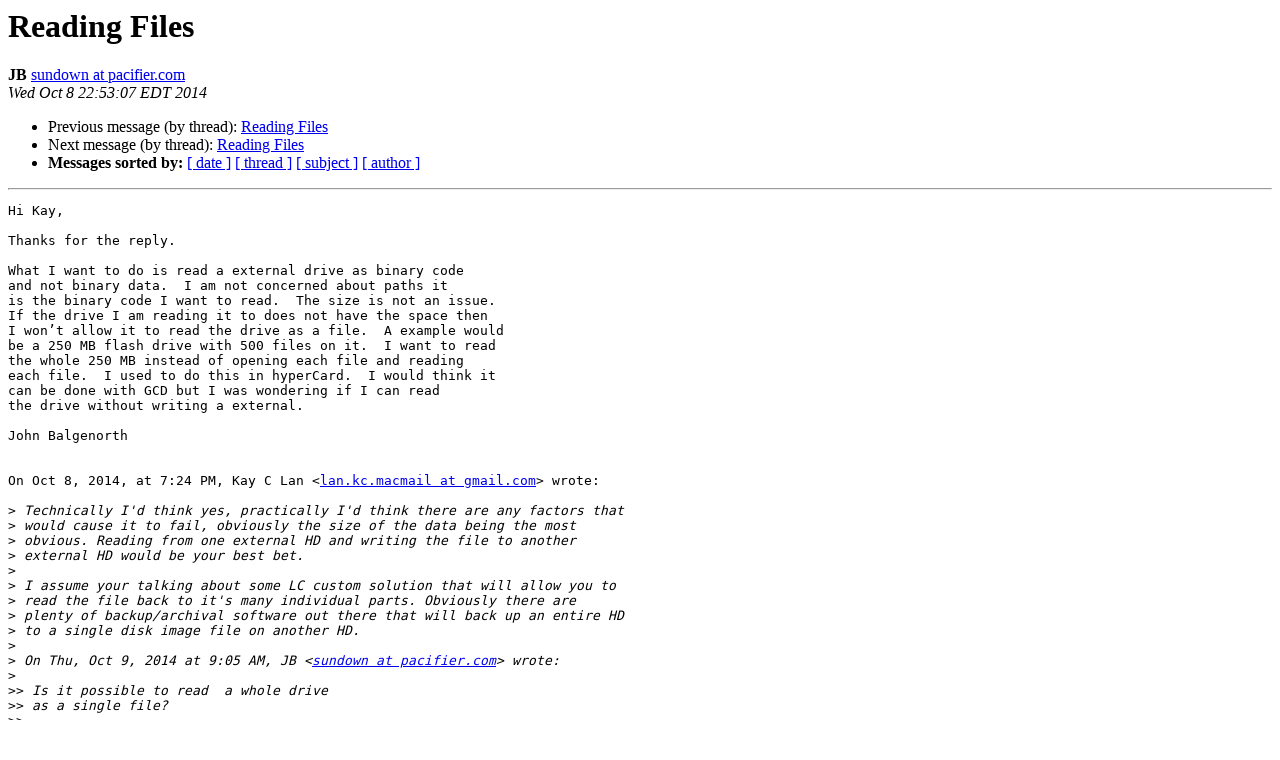

--- FILE ---
content_type: text/html
request_url: http://lists.runrev.com/pipermail/use-livecode/2014-October/206711.html
body_size: 1688
content:
<!DOCTYPE HTML PUBLIC "-//W3C//DTD HTML 4.01 Transitional//EN">
<HTML>
 <HEAD>
   <TITLE> Reading Files
   </TITLE>
   <LINK REL="Index" HREF="index.html" >
   <LINK REL="made" HREF="mailto:use-livecode%40lists.runrev.com?Subject=Re%3A%20Reading%20Files&In-Reply-To=%3C303248D2-C727-4578-99EE-8729213894BB%40pacifier.com%3E">
   <META NAME="robots" CONTENT="index,nofollow">
   <style type="text/css">
       pre {
           white-space: pre-wrap;       /* css-2.1, curent FF, Opera, Safari */
           }
   </style>
   <META http-equiv="Content-Type" content="text/html; charset=utf-8">
   <LINK REL="Previous"  HREF="206709.html">
   <LINK REL="Next"  HREF="206712.html">
 </HEAD>
 <BODY BGCOLOR="#ffffff">
   <H1>Reading Files</H1>
    <B>JB</B> 
    <A HREF="mailto:use-livecode%40lists.runrev.com?Subject=Re%3A%20Reading%20Files&In-Reply-To=%3C303248D2-C727-4578-99EE-8729213894BB%40pacifier.com%3E"
       TITLE="Reading Files">sundown at pacifier.com
       </A><BR>
    <I>Wed Oct  8 22:53:07 EDT 2014</I>
    <P><UL>
        <LI>Previous message (by thread): <A HREF="206709.html">Reading Files
</A></li>
        <LI>Next message (by thread): <A HREF="206712.html">Reading Files
</A></li>
         <LI> <B>Messages sorted by:</B> 
              <a href="date.html#206711">[ date ]</a>
              <a href="thread.html#206711">[ thread ]</a>
              <a href="subject.html#206711">[ subject ]</a>
              <a href="author.html#206711">[ author ]</a>
         </LI>
       </UL>
    <HR>  
<!--beginarticle-->
<PRE>Hi Kay,

Thanks for the reply.

What I want to do is read a external drive as binary code
and not binary data.  I am not concerned about paths it
is the binary code I want to read.  The size is not an issue.
If the drive I am reading it to does not have the space then
I won’t allow it to read the drive as a file.  A example would
be a 250 MB flash drive with 500 files on it.  I want to read
the whole 250 MB instead of opening each file and reading
each file.  I used to do this in hyperCard.  I would think it
can be done with GCD but I was wondering if I can read
the drive without writing a external.

John Balgenorth


On Oct 8, 2014, at 7:24 PM, Kay C Lan &lt;<A HREF="http://lists.runrev.com/mailman/listinfo/use-livecode">lan.kc.macmail at gmail.com</A>&gt; wrote:

&gt;<i> Technically I&#x27;d think yes, practically I&#x27;d think there are any factors that
</I>&gt;<i> would cause it to fail, obviously the size of the data being the most
</I>&gt;<i> obvious. Reading from one external HD and writing the file to another
</I>&gt;<i> external HD would be your best bet.
</I>&gt;<i> 
</I>&gt;<i> I assume your talking about some LC custom solution that will allow you to
</I>&gt;<i> read the file back to it&#x27;s many individual parts. Obviously there are
</I>&gt;<i> plenty of backup/archival software out there that will back up an entire HD
</I>&gt;<i> to a single disk image file on another HD.
</I>&gt;<i> 
</I>&gt;<i> On Thu, Oct 9, 2014 at 9:05 AM, JB &lt;<A HREF="http://lists.runrev.com/mailman/listinfo/use-livecode">sundown at pacifier.com</A>&gt; wrote:
</I>&gt;<i> 
</I>&gt;&gt;<i> Is it possible to read  a whole drive
</I>&gt;&gt;<i> as a single file?
</I>&gt;&gt;<i> 
</I>&gt;&gt;<i> John Balgenorth
</I>&gt;&gt;<i> 
</I>&gt;&gt;<i> _______________________________________________
</I>&gt;&gt;<i> use-livecode mailing list
</I>&gt;&gt;<i> <A HREF="http://lists.runrev.com/mailman/listinfo/use-livecode">use-livecode at lists.runrev.com</A>
</I>&gt;&gt;<i> Please visit this url to subscribe, unsubscribe and manage your
</I>&gt;&gt;<i> subscription preferences:
</I>&gt;&gt;<i> <A HREF="http://lists.runrev.com/mailman/listinfo/use-livecode">http://lists.runrev.com/mailman/listinfo/use-livecode</A>
</I>&gt;&gt;<i> 
</I>&gt;<i> _______________________________________________
</I>&gt;<i> use-livecode mailing list
</I>&gt;<i> <A HREF="http://lists.runrev.com/mailman/listinfo/use-livecode">use-livecode at lists.runrev.com</A>
</I>&gt;<i> Please visit this url to subscribe, unsubscribe and manage your subscription preferences:
</I>&gt;<i> <A HREF="http://lists.runrev.com/mailman/listinfo/use-livecode">http://lists.runrev.com/mailman/listinfo/use-livecode</A>
</I>&gt;<i> 
</I>

</PRE>

<!--endarticle-->
    <HR>
    <P><UL>
        <!--threads-->
	<LI>Previous message (by thread): <A HREF="206709.html">Reading Files
</A></li>
	<LI>Next message (by thread): <A HREF="206712.html">Reading Files
</A></li>
         <LI> <B>Messages sorted by:</B> 
              <a href="date.html#206711">[ date ]</a>
              <a href="thread.html#206711">[ thread ]</a>
              <a href="subject.html#206711">[ subject ]</a>
              <a href="author.html#206711">[ author ]</a>
         </LI>
       </UL>

<hr>
<a href="http://lists.runrev.com/mailman/listinfo/use-livecode">More information about the use-livecode
mailing list</a><br>
</body></html>
